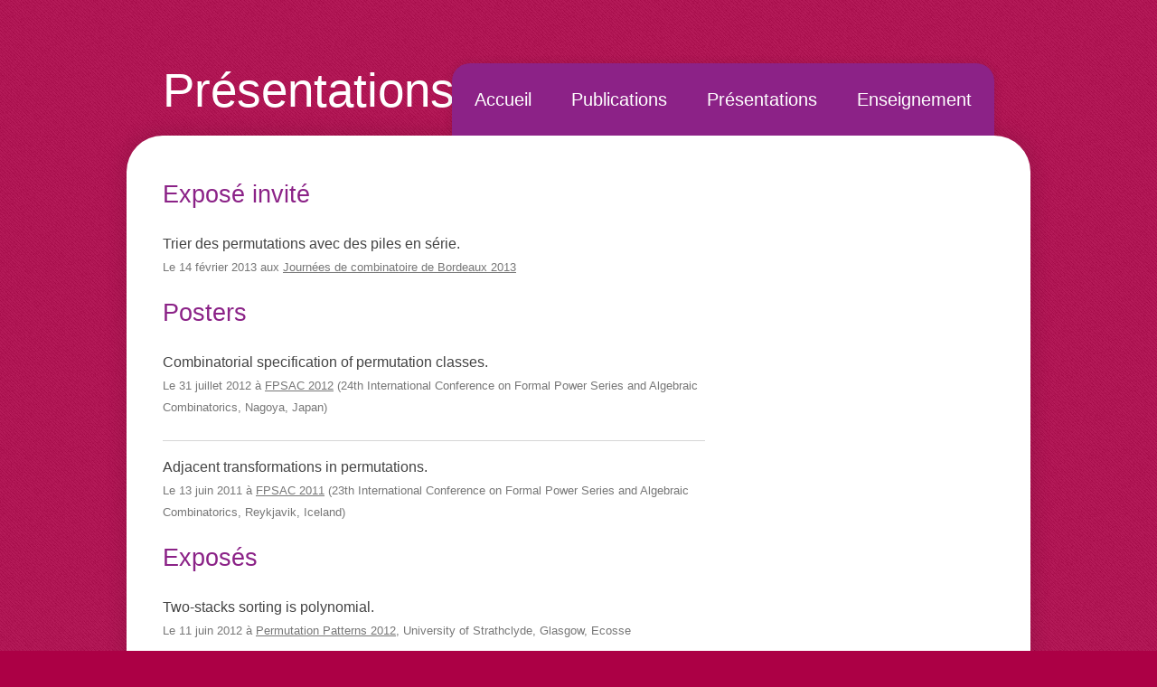

--- FILE ---
content_type: text/html
request_url: https://www.lri.fr/~pierrot/talks.html
body_size: 1175
content:
<!DOCTYPE html PUBLIC "-//W3C//DTD XHTML 1.0 Strict//EN" "http://www.w3.org/TR/xhtml1/DTD/xhtml1-strict.dtd">
<html xmlns="http://www.w3.org/1999/xhtml">
<head>
<meta http-equiv="Content-Type" content="text/html; charset=utf-8" />
<title>Publications</title>
<meta name="keywords" content="" />
<meta name="description" content="" />
<link href='http://fonts.googleapis.com/css?family=Englebert|Open+Sans:400,600,700' rel='stylesheet' type='text/css'>
<link href="default.css" rel="stylesheet" type="text/css" media="all" />
<!--[if IE 6]>
<link href="default_ie6.css" rel="stylesheet" type="text/css" />
<![endif]-->
</head>
<body>
<div id="header" class="container">
	<div id="logo">
		<h1><a href="#">Présentations</a></h1>
	</div>
	<div id="menu">
		<ul>
			<li><a href="index.html" accesskey="1" title="">Accueil</a></li>
			<li><a href="publications.html" accesskey="2" title="">Publications</a></li>
			<li><a href="talks.html" accesskey="3" title="">Présentations</a></li>
			<li><a href="teaching.html" accesskey="4" title="">Enseignement</a></li>
			<li><a href="pdf/these_Adeline_Pierrot.pdf" accesskey="5" title="">Thèse</a></li>
		</ul>
	</div>
</div>
<div id="wrapper" class="container">
	<div id="page">
		<div id="content">
			<h2>Exposé invité</h2>
				<ul class="list-style1">
					<li class="first">
						<h3>Trier des permutations avec des piles en série.</h3>
						<p>Le 14 février 2013 aux
<a href="http://www.labri.fr/perso/marckert/JCB-2013.html">Journées de combinatoire de Bordeaux 2013</a></p>
					</li>
				</ul>
			<h2>Posters</h2>
				<ul class="list-style1">
					<li class="first">
						<h3>Combinatorial specification of permutation classes.</h3>
						<p>Le 31 juillet 2012 à <a href="http://www.math.nagoya-u.ac.jp/fpsac12/">FPSAC 2012</a> (24th International Conference on Formal Power Series and Algebraic Combinatorics, Nagoya, Japan)</p>
					</li>
					<li>
						<h3>Adjacent transformations in permutations.</h3>
						<p>Le 13 juin 2011 à <a href="http://combinatorics.cis.strath.ac.uk/fpsac2011/">FPSAC 2011</a> (23th International Conference on Formal Power Series and Algebraic Combinatorics, Reykjavik, Iceland)</p>
					</li>
				</ul>
			<h2>Exposés</h2>
				<ul class="list-style1">
					<li class="first">
						<h3>Two-stacks sorting is polynomial.</h3>
						<p>Le 11 juin 2012 à <a href="">Permutation Patterns 2012</a>, University of Strathclyde, Glasgow, Ecosse</p>
					</li>
					<!-- <li> -->
					<!--         <h3>Two-stacks sorting is polynomial.</h3> -->
					<!-- 	<p>Le 11 juin 2012 à <a href="http://combinatorics.cis.strath.ac.uk/pp2012/">Permutation Patterns 2012</a>, University of Strathclyde, Glasgow, Ecosse</p> -->
					<!-- </li>	 -->
                                        <!--         <h3>Adjacent transformations in permutations.</h3> -->
					<!-- 	<p>Le 13 juin 2011 à <a href="http://combinatorics.cis.strath.ac.uk/fpsac2011/">FPSAC 2011</a> (23th International Conference on Formal Power Series and Algebraic Combinatorics, Reykjavik, Iceland)</p> -->
					<!-- </li> -->
<li>
(section en construction)
</li>
				</ul>
			</div>
	</div>
</div>
</body>
</html>


--- FILE ---
content_type: text/css
request_url: https://www.lri.fr/~pierrot/default.css
body_size: 1017
content:

html, body
{
	height: 100%;
}

body
{
	margin-top: 50px;
	padding: 0px;
	background: #AC0045 url(images/img01.jpg) repeat;
	font-family: 'Open Sans', sans-serif;
	font-size: 10pt;
	color: #737373;
}

h1, h2, h3
{
	margin: 0;
	padding: 0;
	font-family: 'Englebert', sans-serif;
	color: #74C5F2;
}

h2
{
	font-weight: 400;
	font-size: 2.00em;
	color: #8B2287;
}

p, ol, ul
{
	margin-top: 0px;
}

p
{
	line-height: 180%;
}

strong
{
}

a
{
	color: #8C2287;
}

a:hover
{
	text-decoration: none;
}

a img
{
	border: none;
}

img.border
{
}

img.alignleft
{
	float: left;
}

img.alignright
{
	float: right;
}

img.aligncenter
{
	margin: 0px auto;
}

hr
{
	display: none;
}

/** WRAPPER */

#wrapper
{
	overflow: hidden;
	background: #FFFFFF;
	box-shadow: 0px 0px 20px 5px rgba(0,0,0,.10);
	border-radius: 40px;
}

.container
{
	width: 1000px;
	margin: 0px auto;
}

.clearfix
{
	clear: both;
}

/** HEADER */

#header
{
	overflow: hidden;
	width: 920px;
	padding: 0px 40px;
}

/** LOGO */

#logo
{
	float: left;
	width: 200px;
	height: 100px;
}

#logo h1, #logo p
{
}

#logo h1 a
{
	line-height: 100px;
	text-decoration: none;
	font-size: 2em;
	font-weight: 400;
	color: #FFFFFF;
}

/** MENU */

#menu
{
	float: right;
	width: 600px;
	height: 80px;
	margin-top: 20px;
	background: #8C2287;
	box-shadow: 0px 0px 10px 1px rgba(0,0,0,.10);
	border-radius: 20px 20px 0px 0px;
}

#menu ul
{
	margin: 0px;
	padding: 0px;
	list-style: none;
	line-height: normal;
	text-align: center;
}

#menu li
{
	display: inline-block;
	padding: 0px 20px;
}

#menu a
{
	display: block;
	line-height: 80px;
	text-decoration: none;
	font-family: 'Englebert', sans-serif;
	font-size: 1.50em;
	color: #FFFFFF;
}

#menu a:hover
{
	text-decoration: underline;
}

/** PAGE */

#page
{
	overflow: hidden;
	padding: 50px 40px;
}

#page h2
{
	padding-bottom: 20px;
}

/** CONTENT */

#content
{
	float: left;
	width: 600px;
}

/** SIDEBAR */

#sidebar
{
	float: right;
	width: 280px;
}

#sidebar #sbox1
{
	margin-bottom: 30px;
}

/* Footer */

#footer
{
	overflow: hidden;
	padding: 30px 0px;
	color: #C54F7F;
}

#footer p
{
	text-align: center;
}

#footer a
{
	color: #CE6790;
}

.image-style img
{
	margin-bottom: 2em;
	border-radius: 30px;
}

/** LIST STYLE 1 */

.list-style1
{
	margin: 0px;
	padding: 0px;
	list-style: none;
	font-family: 'Open Sans', sans-serif;
	color: #777777;
}

.list-style1 li
{
	padding: 10px 0px 10px 0px;
	border-top: 1px solid #D6D6D6;
}

.list-style1 a
{
	color: #777777;
}

.list-style1 h3
{
	padding: 10px 0px 5px 0px;
	font-weight: 500;
	color: #444444;
}

.list-style1 .posted
{
	padding: 0px 0px 0px 0px;
}

.list-style1 .first
{
	border-top: 0px;
	padding-top: 0px;
}

/** LIST STYLE 2 */

.list-style2
{
	margin: 0px;
	padding: 0px;
	list-style: none;
}

.list-style2 li
{
	padding: 10px 0px 20px 0px;
	border-top: 1px solid #C9C9C9;
}

.list-style2 a
{
	color: #777777;
}

.list-style2 .first
{
	padding-top: 0px;
	border-top: 0px;
}

.link-style1
{
	display: inline-block;
	margin-top: 20px;
	background: #8C2287;
	border-radius: 10px;
	padding: 10px 30px;
	text-decoration: none;
	font-family: 'Englebert', sans-serif;
	font-size: 1.50em;
	color: #FFFFFF;
}
